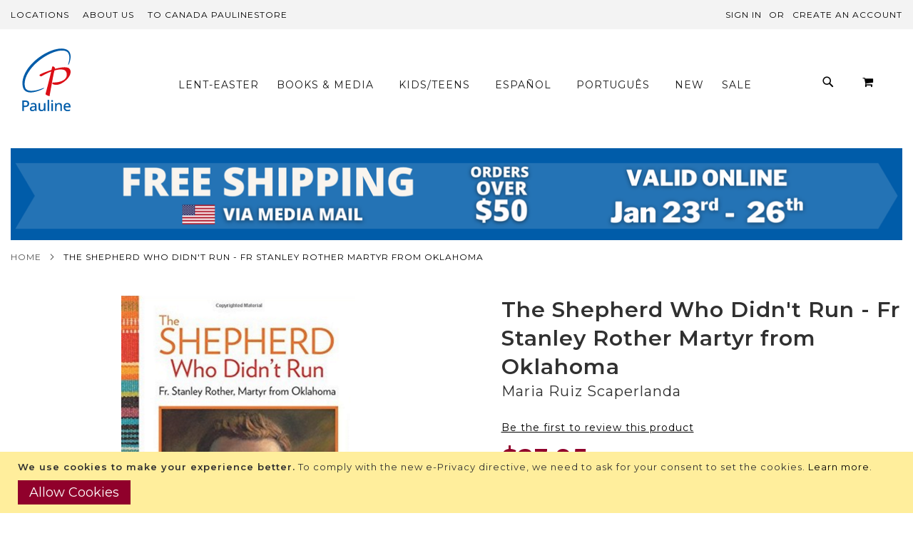

--- FILE ---
content_type: application/javascript; charset=UTF-8
request_url: https://paulinestore.com/static/version1739369234/frontend/Pearl/weltpixel_custom/en_US/WeltPixel_DesignElements/js/toggles_accordions_tabs.js
body_size: 631
content:
define(['jquery', 'jRespond', 'jquery-ui-modules/tabs'], function ($) {
    "use strict";

    var SEMICOLONTABS = SEMICOLONTABS || {};

    SEMICOLONTABS.widget = {
        init: function () {
            SEMICOLONTABS.widget.tabs();
            SEMICOLONTABS.widget.tabsJustify();
            SEMICOLONTABS.widget.toggles();
            SEMICOLONTABS.widget.accordions();
        },
        tabs: function () {
            var $tabs = $('.tabs:not(.customjs)');
            if ($tabs.length > 0) {
                $tabs.each(function () {
                    var element = $(this),
                            elementSpeed = element.attr('data-speed'),
                            tabActive = element.attr('data-active');

                    if (!elementSpeed) {
                        elementSpeed = 400;
                    }
                    if (!tabActive) {
                        tabActive = 0;
                    } else {
                        tabActive = tabActive - 1;
                    }

                    $.ui.tabs({
                        active: Number(tabActive),
                        show: {
                            effect: "fade",
                            duration: Number(elementSpeed)
                        }
                    }, element);
                });
            }
        },
        tabsJustify: function () {
            if (!$('body').hasClass('device-xxs') && !$('body').hasClass('device-xs')) {
                var $tabsJustify = $('.tabs.tabs-justify');
                if ($tabsJustify.length > 0) {
                    $tabsJustify.each(function () {
                        var element = $(this),
                                elementTabs = element.find('.tab-nav > li'),
                                elementTabsNo = elementTabs.length,
                                elementContainer = 0,
                                elementWidth = 0;

                        if (element.hasClass('tabs-bordered') || element.hasClass('tabs-bb')) {
                            elementContainer = element.find('.tab-nav').outerWidth();
                        } else {
                            if (element.find('tab-nav').hasClass('tab-nav2')) {
                                elementContainer = element.find('.tab-nav').outerWidth() - (elementTabsNo * 10);
                            } else {
                                elementContainer = element.find('.tab-nav').outerWidth() - 30;
                            }
                        }

                        elementWidth = Math.floor(elementContainer / elementTabsNo);
                        elementTabs.css({'width': elementWidth + 'px'});

                    });
                }
            } else {
                $('.tabs.tabs-justify').find('.tab-nav > li').css({'width': 'auto'});
            }
        },
        toggles: function () {
            var $toggle = $('.toggle');
            if ($toggle.length > 0) {
                $toggle.each(function () {
                    var element = $(this),
                            elementState = element.attr('data-state');

                    if (elementState != 'open') {
                        element.find('.togglec').hide();
                    } else {
                        element.find('.togglet').addClass("toggleta");
                    }

                    element.find('.togglet').click(function () {
                        $(this).toggleClass('toggleta').next('.togglec').slideToggle(300);
                        return true;
                    });
                });
            }
        },
        accordions: function () {
            var $accordionEl = $('.accordion');
            if ($accordionEl.length > 0) {
                $accordionEl.each(function () {
                    var element = $(this),
                            elementState = element.attr('data-state'),
                            accordionActive = element.attr('data-active');

                    if (!accordionActive) {
                        accordionActive = 0;
                    } else {
                        accordionActive = accordionActive - 1;
                    }

                    element.find('.acc_content').hide();

                    if (elementState != 'closed') {
                        element.find('.acctitle:eq(' + Number(accordionActive) + ')').addClass('acctitlec').next().show();
                    }

                    element.find('.acctitle').click(function () {
                        if ($(this).next().is(':hidden')) {
                            element.find('.acctitle').removeClass('acctitlec').next().slideUp("normal");
                            $(this).toggleClass('acctitlec').next().slideDown("normal");
                        }
                        return false;
                    });
                });
            }
        }

    };

    return SEMICOLONTABS;
});


--- FILE ---
content_type: application/javascript; charset=UTF-8
request_url: https://paulinestore.com/static/version1739369234/frontend/Pearl/weltpixel_custom/en_US/Magento_Ui/js/form/form.js
body_size: 1931
content:
/**
 * Copyright © Magento, Inc. All rights reserved.
 * See COPYING.txt for license details.
 */

/**
 * @api
 */
define([
    'underscore',
    'Magento_Ui/js/lib/spinner',
    'rjsResolver',
    './adapter',
    'uiCollection',
    'mageUtils',
    'jquery',
    'Magento_Ui/js/core/app',
    'mage/validation'
], function (_, loader, resolver, adapter, Collection, utils, $, app) {
    'use strict';

    /**
     * Format params
     *
     * @param {Object} params
     * @returns {Array}
     */
    function prepareParams(params) {
        var result = '?';

        _.each(params, function (value, key) {
            result += key + '=' + value + '&';
        });

        return result.slice(0, -1);
    }

    /**
     * Collect form data.
     *
     * @param {Array} items
     * @returns {Object}
     */
    function collectData(items) {
        var result = {},
            name;

        items = Array.prototype.slice.call(items);

        items.forEach(function (item) {
            switch (item.type) {
                case 'checkbox':
                    result[item.name] = +!!item.checked;
                    break;

                case 'radio':
                    if (item.checked) {
                        result[item.name] = item.value;
                    }
                    break;

                case 'select-multiple':
                    name = item.name.substring(0, item.name.length - 2); //remove [] from the name ending
                    result[name] = _.pluck(item.selectedOptions, 'value');
                    break;

                default:
                    result[item.name] = item.value;
            }
        });

        return result;
    }

    /**
     * Makes ajax request
     *
     * @param {Object} params
     * @param {Object} data
     * @param {String} url
     * @returns {*}
     */
    function makeRequest(params, data, url) {
        var save = $.Deferred();

        data = utils.serialize(data);
        data['form_key'] = window.FORM_KEY;

        if (!url) {
            save.resolve();
        }

        $('body').trigger('processStart');

        $.ajax({
            url: url + prepareParams(params),
            data: data,
            dataType: 'json',

            /**
             * Success callback.
             * @param {Object} resp
             * @returns {Boolean}
             */
            success: function (resp) {
                if (resp.ajaxExpired) {
                    window.location.href = resp.ajaxRedirect;
                }

                if (!resp.error) {
                    save.resolve(resp);

                    return true;
                }

                $('body').notification('clear');
                $.each(resp.messages, function (key, message) {
                    $('body').notification('add', {
                        error: resp.error,
                        message: message,

                        /**
                         * Inserts message on page
                         * @param {String} msg
                         */
                        insertMethod: function (msg) {
                            $('.page-main-actions').after(msg);
                        }
                    });
                });
            },

            /**
             * Complete callback.
             */
            complete: function () {
                $('body').trigger('processStop');
            }
        });

        return save.promise();
    }

    /**
     * Check if fields is valid.
     *
     * @param {Array}items
     * @returns {Boolean}
     */
    function isValidFields(items) {
        var result = true;

        _.each(items, function (item) {
            if (!$.validator.validateSingleElement(item)) {
                result = false;
            }
        });

        return result;
    }

    return Collection.extend({
        defaults: {
            additionalFields: [],
            additionalInvalid: false,
            selectorPrefix: '.page-content',
            messagesClass: 'messages',
            errorClass: '.admin__field._error',
            eventPrefix: '.${ $.index }',
            ajaxSave: false,
            ajaxSaveType: 'default',
            imports: {
                reloadUrl: '${ $.provider}:reloadUrl'
            },
            listens: {
                selectorPrefix: 'destroyAdapter initAdapter',
                '${ $.name }.${ $.reloadItem }': 'params.set reload'
            },
            exports: {
                selectorPrefix: '${ $.provider }:client.selectorPrefix',
                messagesClass: '${ $.provider }:client.messagesClass'
            }
        },

        /** @inheritdoc */
        initialize: function () {
            this._super()
                .initAdapter();

            resolver(this.hideLoader, this);

            return this;
        },

        /** @inheritdoc */
        initObservable: function () {
            return this._super()
                .observe([
                    'responseData',
                    'responseStatus'
                ]);
        },

        /** @inheritdoc */
        initConfig: function () {
            this._super();

            this.selector = '[data-form-part=' + this.namespace + ']';

            return this;
        },

        /**
         * Initialize adapter handlers.
         *
         * @returns {Object}
         */
        initAdapter: function () {
            adapter.on({
                'reset': this.reset.bind(this),
                'save': this.save.bind(this, true, {}),
                'saveAndContinue': this.save.bind(this, false, {})
            }, this.selectorPrefix, this.eventPrefix);

            return this;
        },

        /**
         * Destroy adapter handlers.
         *
         * @returns {Object}
         */
        destroyAdapter: function () {
            adapter.off([
                'reset',
                'save',
                'saveAndContinue'
            ], this.eventPrefix);

            return this;
        },

        /**
         * Hide loader.
         *
         * @returns {Object}
         */
        hideLoader: function () {
            loader.get(this.name).hide();

            return this;
        },

        /**
         * Validate and save form.
         *
         * @param {String} redirect
         * @param {Object} data
         */
        save: function (redirect, data) {
            this.validate();

            if (!this.additionalInvalid && !this.source.get('params.invalid')) {
                this.setAdditionalData(data)
                    .submit(redirect);
            } else {
                this.focusInvalid();
            }
        },

        /**
         * Tries to set focus on first invalid form field.
         *
         * @returns {Object}
         */
        focusInvalid: function () {
            var invalidField = _.find(this.delegate('checkInvalid'));

            if (!_.isUndefined(invalidField) && _.isFunction(invalidField.focused)) {
                invalidField.focused(true);
            }

            return this;
        },

        /**
         * Set additional data to source before form submit and after validation.
         *
         * @param {Object} data
         * @returns {Object}
         */
        setAdditionalData: function (data) {
            _.each(data, function (value, name) {
                this.source.set('data.' + name, value);
            }, this);

            return this;
        },

        /**
         * Submits form
         *
         * @param {String} redirect
         */
        submit: function (redirect) {
            var additional = collectData(this.additionalFields),
                source = this.source;

            _.each(additional, function (value, name) {
                source.set('data.' + name, value);
            });

            source.save({
                redirect: redirect,
                ajaxSave: this.ajaxSave,
                ajaxSaveType: this.ajaxSaveType,
                response: {
                    data: this.responseData,
                    status: this.responseStatus
                },
                attributes: {
                    id: this.namespace
                }
            });
        },

        /**
         * Validates each element and returns true, if all elements are valid.
         */
        validate: function () {
            this.additionalFields = document.querySelectorAll(this.selector);
            this.source.set('params.invalid', false);
            this.source.trigger('data.validate');
            this.set('additionalInvalid', !isValidFields(this.additionalFields));
        },

        /**
         * Trigger reset form data.
         */
        reset: function () {
            this.source.trigger('data.reset');
            $('[data-bind*=datepicker]').val('');
        },

        /**
         * Trigger overload form data.
         */
        overload: function () {
            this.source.trigger('data.overload');
        },

        /**
         * Updates data from server.
         */
        reload: function () {
            makeRequest(this.params, this.data, this.reloadUrl).then(function (data) {
                app(data, true);
            });
        }
    });
});


--- FILE ---
content_type: image/svg+xml
request_url: https://paulinestore.com/static/version1739369234/frontend/Pearl/weltpixel_custom/en_US/images/logo.svg
body_size: 4891
content:
<?xml version="1.0" encoding="UTF-8" standalone="no"?>
<!-- Created with Inkscape (http://www.inkscape.org/) -->

<svg
   version="1.1"
   id="svg25"
   xml:space="preserve"
   width="1333.3333"
   height="1333.3333"
   viewBox="0 0 1333.3333 1333.3333"
   sodipodi:docname="Pauline.svg"
   inkscape:version="1.1.2 (0a00cf5339, 2022-02-04)"
   xmlns:inkscape="http://www.inkscape.org/namespaces/inkscape"
   xmlns:sodipodi="http://sodipodi.sourceforge.net/DTD/sodipodi-0.dtd"
   xmlns="http://www.w3.org/2000/svg"
   xmlns:svg="http://www.w3.org/2000/svg"><defs
     id="defs29"><clipPath
       clipPathUnits="userSpaceOnUse"
       id="clipPath39"><path
         d="M 0,1000 H 1000 V 0 H 0 Z"
         id="path37" /></clipPath></defs><sodipodi:namedview
     id="namedview27"
     pagecolor="#ffffff"
     bordercolor="#666666"
     borderopacity="1.0"
     inkscape:pageshadow="2"
     inkscape:pageopacity="0.0"
     inkscape:pagecheckerboard="0"
     showgrid="false"
     inkscape:zoom="0.60525004"
     inkscape:cx="666.66663"
     inkscape:cy="666.66663"
     inkscape:window-width="1850"
     inkscape:window-height="1016"
     inkscape:window-x="0"
     inkscape:window-y="0"
     inkscape:window-maximized="1"
     inkscape:current-layer="g31" /><g
     id="g31"
     inkscape:groupmode="layer"
     inkscape:label="Pauline"
     transform="matrix(1.3333333,0,0,-1.3333333,0,1333.3333)"><g
       id="g33"><g
         id="g35"
         clip-path="url(#clipPath39)"><g
           id="g41"
           transform="translate(613.9008,631.3827)"><path
             d="m 0,0 c -10.164,-40.063 -18.948,-81.868 -28.398,-135.155 l -26.257,-144.518 c -7.077,-38.384 -12.669,-68.702 -12.775,-71.813 0.004,0.1 0.018,1.038 -0.607,2.062 1.955,-3.206 1.033,-5.554 0.31,-6.658 -2.178,-3.34 -6.603,-2.737 -9.193,-2.388 -15.374,2.029 -40.73,14.217 -46.787,22.485 -1.486,2.026 -2.067,4.051 -1.716,6.006 0.204,1.168 2.248,9 8.119,31.482 15.951,61.018 52.592,201.19 70.49,282.409 l -0.16,0.135 c -14.94,-5.661 -30.274,-11.984 -44.708,-18.472 0,0 -31.161,-14.866 -31.041,-14.811 -18.372,-9.509 -31.635,-17.019 -41.324,-22.502 -10.913,-6.175 -16.926,-9.572 -21.002,-10.605 -7.552,-1.918 -21.79,4.343 -24.566,12.518 -3.433,10.08 6.456,17.332 78.644,45.963 0,0 33.378,12.166 33.32,12.142 20.598,7.84 38.912,14.427 55.883,20.105 l 0.177,0.249 c 0.222,1.139 0.44,2.206 0.457,2.292 0,0 4.244,17.552 4.186,17.284 l 2.417,13.6 c 1.06,6 3.042,17.163 12.993,15.849 C -12.243,56.435 8.962,44.187 7.867,26.01 7.844,25.626 7.764,25.234 7.631,24.862 L 7.157,23.487 7.091,23.258 c 3.294,0.889 6.558,1.741 9.742,2.55 163.36,41.384 195.425,7.476 205.331,-21.626 8.009,-23.561 3.934,-51.34 -11.822,-80.343 -29.289,-53.961 -96.572,-107.464 -153.165,-121.801 -42.158,-10.676 -83.291,0.991 -87.806,14.252 -1.237,3.646 -1.201,6.605 0.115,9.031 1.801,3.315 5.433,4.632 9.096,5.559 2.372,0.603 6.567,0.68 13.512,0.798 15.803,0.293 45.221,0.814 77.855,9.079 46.202,11.707 77.22,31.627 92.196,59.215 16.491,30.372 8.899,61.213 4.86,73.071 C 152.637,15.274 99.025,24.946 7.654,1.798 5.086,1.157 2.381,0.426 -0.413,-0.359 Z"
             style="fill:#db0e16;fill-opacity:1;fill-rule:nonzero;stroke:none"
             id="path43" /></g><g
           id="g45"
           transform="translate(839.2753,840.9127)"><path
             d="m 0,0 c -1.54,16.421 -5.902,31.532 -12.938,44.869 -7.827,15.284 -21.763,28.566 -39.236,37.398 -15.498,7.864 -34.061,12.819 -55.167,14.725 -17.772,1.631 -37.134,1.026 -59.2,-1.85 -37.939,-5.053 -78.422,-16.352 -120.312,-33.577 -19.158,-7.811 -38.558,-16.926 -59.312,-27.872 -19.819,-10.482 -39.236,-21.898 -57.711,-33.93 -20.181,-13.134 -38.284,-26.003 -55.355,-39.35 l -6.847,-5.393 -6.485,-5.286 c -1.197,-0.983 -2.394,-1.955 -3.591,-2.926 -3.093,-2.511 -6.291,-5.106 -9.463,-7.89 -1.445,-1.248 -2.897,-2.49 -4.35,-3.733 -2.862,-2.447 -5.821,-4.977 -8.712,-7.547 l -12.689,-11.483 c -35.457,-33.199 -65.703,-67.726 -89.89,-102.614 -13.203,-18.933 -24.872,-38.334 -34.68,-57.66 -10.507,-20.645 -18.987,-41.175 -25.202,-61.009 -6.793,-21.431 -11.131,-42.686 -12.89,-63.146 -1.963,-21.217 -0.921,-42.265 3.091,-62.528 0.327,-1.725 0.745,-3.401 1.15,-5.022 0.207,-0.833 0.416,-1.665 0.615,-2.528 l 0.047,-0.194 c 0.581,-2.42 1.181,-4.923 1.998,-7.338 0.751,-2.377 1.499,-4.752 2.239,-7.113 l 0.064,-0.189 c 0.578,-1.576 1.187,-3.138 1.795,-4.695 0.301,-0.771 0.601,-1.541 0.908,-2.339 l 1.071,-2.745 c 0.153,-0.541 0.379,-1.023 0.602,-1.417 l -10e-4,-10e-4 3.038,-6.222 2.866,-4.81 c 0.558,-0.922 1.118,-1.844 1.695,-2.718 l 2.557,-3.4 c 0.268,-0.339 0.529,-0.683 0.79,-1.026 0.536,-0.702 1.089,-1.428 1.715,-2.155 l 2.772,-2.972 c 7.031,-7.43 15.584,-13.584 25.415,-18.289 8.235,-3.952 17.205,-6.891 27.464,-8.995 7.993,-1.56 16.407,-2.482 26.478,-2.901 l 0.151,-0.004 c 1.073,-0.007 2.143,-0.022 3.209,-0.039 1.463,-0.02 2.95,-0.043 4.44,-0.043 1.654,0 3.31,0.028 4.941,0.111 0.68,0.027 1.358,0.046 2.036,0.066 1.351,0.039 2.748,0.078 4.195,0.179 l 5.969,0.473 c 14.043,1.204 28.584,3.592 44.463,7.301 28.586,6.73 51.618,15.416 68.496,22.235 19.634,7.964 34.64,15.423 41.817,18.991 3.236,1.573 5.904,2.983 8.048,4.116 1.017,0.537 1.912,1.01 2.739,1.431 l 1.251,0.655 c 1.47,0.77 2.391,2.275 2.396,3.917 0.008,2.796 -2.812,4.745 -5.474,3.782 l -13.104,-4.743 c -11.553,-4.558 -26.671,-9.894 -42.538,-15.014 -7.965,-2.506 -18.663,-5.769 -30.798,-8.782 -10.603,-2.623 -23.056,-5.61 -36.696,-7.862 -15.108,-2.514 -28.789,-3.868 -41.787,-4.138 -1.268,-0.016 -2.544,-0.035 -3.824,-0.055 l -1.746,-0.027 -5.684,0.091 c -2.632,-0.025 -5.226,0.162 -7.998,0.345 -1.045,0.068 -2.094,0.137 -3.147,0.195 -8.669,0.811 -15.78,1.951 -22.343,3.578 -16.413,4.186 -29.497,11.609 -37.843,21.475 l -1.816,2.137 c -0.285,0.374 -0.543,0.766 -0.804,1.157 -0.228,0.342 -0.456,0.683 -0.683,1.004 l -1.553,2.211 -2.503,4.393 -2.418,5.449 c -0.036,0.09 -0.093,0.237 -0.129,0.327 l -2.959,8.617 -1.688,6.199 -0.035,0.122 c -0.543,1.779 -0.918,3.667 -1.315,5.667 l -0.068,0.345 c -0.159,0.829 -0.334,1.654 -0.51,2.481 -0.287,1.352 -0.559,2.63 -0.755,3.938 -2.788,17.635 -2.987,35.82 -0.591,54.056 2.529,19.498 6.97,38.393 13.203,56.175 6.444,18.597 14.632,37.253 24.335,55.445 9.473,17.708 20.616,35.606 33.112,53.187 23.809,33.313 52.607,65.759 85.565,96.409 l 12.101,11.034 c 2.52,2.256 5.126,4.502 7.645,6.674 1.535,1.325 3.071,2.648 4.627,4.007 2.888,2.565 6.096,5.188 9.199,7.723 1.137,0.93 2.274,1.859 3.393,2.783 l 6.391,5.25 6.278,4.977 c 18.187,14.249 35.371,26.712 52.533,38.098 18.059,11.975 36.424,23.15 54.572,33.212 18.66,10.272 37.435,19.592 55.787,27.694 40.917,17.865 77.386,29.358 111.5,35.138 18.479,3.158 36.269,4.422 52.88,3.75 17.789,-0.695 33.334,-3.956 46.206,-9.695 13.401,-5.961 24.034,-15.01 30.768,-26.202 6.476,-10.525 10.863,-22.794 13.041,-36.467 0.155,-1.211 0.323,-2.416 0.49,-3.614 0.276,-1.975 0.535,-3.841 0.738,-5.711 l 0.661,-9.141 0.143,-8.955 c 0.029,-1.781 -0.04,-3.617 -0.107,-5.392 -0.041,-1.079 -0.081,-2.152 -0.098,-3.112 -0.472,-10.61 -1.612,-21.01 -3.388,-30.915 -2.632,-14.834 -6.028,-28.896 -10.364,-42.929 l -3.665,-11.227 c -0.719,-2.203 0.435,-4.577 2.628,-5.403 l 0.153,-0.058 c 2.193,-0.826 4.658,0.185 5.611,2.302 v 0 c 0.347,0.802 0.769,1.725 1.248,2.775 0.994,2.18 2.231,4.892 3.598,8.235 0.447,1.136 0.929,2.332 1.436,3.592 1.692,4.207 3.61,8.974 5.49,14.509 l 1.971,5.553 3.888,12.671 0.042,0.151 c 0.585,2.24 1.185,4.549 1.798,6.909 2.715,10.349 4.799,21.28 6.189,32.467 C 1.008,-26.353 1.25,-13.015 0,0"
             style="fill:#005ca9;fill-opacity:1;fill-rule:nonzero;stroke:none"
             id="path47" /></g><g
           id="g49"
           transform="translate(202.1943,190.5361)"><path
             d="m 0,0 h -17.388 v -54.027 h 13.455 c 12.556,0 22.045,2.138 28.462,6.417 6.417,4.276 9.626,11.385 9.626,21.321 0,8.83 -2.762,15.422 -8.28,19.768 C 20.354,-2.174 11.728,0 0,0 m 1.656,18.837 c 19.319,0 33.395,-3.9 42.228,-11.695 8.83,-7.798 13.248,-18.666 13.248,-32.603 0,-8.28 -1.831,-16.01 -5.486,-23.184 -3.658,-7.177 -9.764,-13.008 -18.319,-17.492 -8.558,-4.485 -20.15,-6.727 -34.776,-6.727 h -15.939 v -56.097 H -39.744 V 18.837 Z"
             style="fill:#005ca9;fill-opacity:1;fill-rule:nonzero;stroke:none"
             id="path51" /></g><g
           id="g53"
           transform="translate(324.7383,114.7744)"><path
             d="m 0,0 c -12.698,-0.554 -21.496,-2.659 -26.393,-6.313 -4.899,-3.659 -7.348,-8.798 -7.348,-15.422 0,-5.796 1.724,-10.007 5.175,-12.627 3.448,-2.623 7.934,-3.933 13.455,-3.933 8.555,0 15.696,2.412 21.424,7.245 5.725,4.828 8.591,12.073 8.591,21.735 v 9.729 z m -5.175,60.443 c 13.937,0 24.39,-3.072 31.361,-9.211 C 33.152,45.09 36.639,35.465 36.639,22.355 V -53.199 H 21.114 l -4.347,15.525 h -0.828 c -4.832,-6.074 -9.904,-10.525 -15.215,-13.351 -5.314,-2.828 -12.662,-4.245 -22.045,-4.245 -10.075,0 -18.423,2.724 -25.047,8.177 -6.624,5.45 -9.936,13.973 -9.936,25.565 0,11.313 4.276,19.94 12.834,25.875 8.555,5.931 21.735,9.175 39.537,9.729 l 19.044,0.621 v 6.21 c 0,8.141 -1.863,13.902 -5.589,17.284 -3.726,3.38 -8.972,5.072 -15.732,5.072 -5.66,0 -11.11,-0.828 -16.353,-2.485 -5.246,-1.655 -10.282,-3.657 -15.111,-6.003 l -7.038,15.94 c 5.243,2.759 11.281,5.071 18.112,6.934 6.831,1.864 13.973,2.794 21.425,2.794"
             style="fill:#005ca9;fill-opacity:1;fill-rule:nonzero;stroke:none"
             id="path55" /></g><g
           id="g57"
           transform="translate(487.0239,173.1484)"><path
             d="m 0,0 v -111.573 h -17.595 l -3.105,14.697 h -1.035 c -3.59,-5.796 -8.558,-10.04 -14.904,-12.73 -6.349,-2.692 -13.041,-4.038 -20.079,-4.038 -13.112,0 -23.116,3.242 -30.015,9.73 -6.902,6.484 -10.35,16.767 -10.35,30.843 V 0 h 22.149 v -69.759 c 0,-17.253 7.52,-25.875 22.563,-25.875 11.453,0 19.387,3.38 23.805,10.143 4.415,6.76 6.624,16.421 6.624,28.979 l 0,56.512 z"
             style="fill:#005ca9;fill-opacity:1;fill-rule:nonzero;stroke:none"
             id="path59" /></g><path
           d="m 539.187,61.575 h -21.942 v 157.32 h 21.942 z"
           style="fill:#005ca9;fill-opacity:1;fill-rule:nonzero;stroke:none"
           id="path61" /><path
           d="m 591.349,61.575 h -21.942 v 111.573 h 21.942 z m -10.764,154.008 c 3.311,0 6.21,-0.967 8.693,-2.897 2.485,-1.935 3.727,-5.176 3.727,-9.73 0,-4.418 -1.242,-7.627 -3.727,-9.625 -2.483,-2.002 -5.382,-3.002 -8.693,-3.002 -3.591,0 -6.592,1 -9.005,3.002 -2.416,1.998 -3.622,5.207 -3.622,9.625 0,4.554 1.206,7.795 3.622,9.73 2.413,1.93 5.414,2.897 9.005,2.897"
           style="fill:#005ca9;fill-opacity:1;fill-rule:nonzero;stroke:none"
           id="path63" /><g
           id="g65"
           transform="translate(678.0791,175.2178)"><path
             d="m 0,0 c 12.97,0 22.905,-3.244 29.808,-9.729 6.898,-6.488 10.349,-16.906 10.349,-31.256 v -72.658 H 18.423 v 69.552 c 0,17.389 -7.659,26.082 -22.978,26.082 -11.456,0 -19.322,-3.383 -23.597,-10.142 -4.28,-6.764 -6.417,-16.493 -6.417,-29.188 v -56.304 H -56.512 V -2.069 h 17.389 l 3.104,-14.905 h 1.243 c 3.587,5.796 8.519,10.073 14.8,12.834 C -13.698,-1.381 -7.038,0 0,0"
             style="fill:#005ca9;fill-opacity:1;fill-rule:nonzero;stroke:none"
             id="path67" /></g><g
           id="g69"
           transform="translate(791.7207,158.2441)"><path
             d="m 0,0 c -7.866,0 -14.18,-2.555 -18.941,-7.659 -4.761,-5.107 -7.555,-12.352 -8.383,-21.735 H 25.254 C 25.114,-20.7 23.009,-13.63 18.94,-8.177 14.868,-2.727 8.555,0 0,0 m 0,16.974 c 14.625,0 26.149,-4.522 34.568,-13.558 8.416,-9.041 12.627,-21.357 12.627,-36.95 V -45.54 h -74.933 c 0.274,-11.456 3.276,-20.218 9.004,-26.289 5.725,-6.074 13.765,-9.108 24.116,-9.108 7.174,0 13.558,0.654 19.147,1.966 5.589,1.311 11.35,3.277 17.284,5.9 v -18.216 c -5.66,-2.484 -11.317,-4.347 -16.973,-5.589 -5.66,-1.242 -12.42,-1.863 -20.286,-1.863 -10.904,0 -20.461,2.138 -28.67,6.417 -8.212,4.276 -14.629,10.661 -19.251,19.147 -4.625,8.487 -6.935,18.941 -6.935,31.362 0,12.555 2.103,23.183 6.314,31.877 4.208,8.694 10.072,15.35 17.595,19.976 7.52,4.621 16.318,6.934 26.393,6.934"
             style="fill:#005ca9;fill-opacity:1;fill-rule:nonzero;stroke:none"
             id="path71" /></g></g></g></g></svg>


--- FILE ---
content_type: application/javascript; charset=UTF-8
request_url: https://paulinestore.com/static/version1739369234/frontend/Pearl/weltpixel_custom/en_US/Magento_Theme/js/view/breadcrumbs.js
body_size: 151
content:
/**
 * Copyright © Magento, Inc. All rights reserved.
 * See COPYING.txt for license details.
 */

define([
    'jquery',
    'mage/template',
    'Magento_Theme/js/model/breadcrumb-list',
    'text!Magento_Theme/templates/breadcrumbs.html',
    'jquery-ui-modules/widget'
], function ($, mageTemplate, breadcrumbList, tpl) {
    'use strict';

    /**
     * Breadcrumb Widget.
     */
    $.widget('mage.breadcrumbs', {

        /** @inheritdoc */
        _init: function () {
            this._super();
            this._render();
        },

        /**
         * Render breadcrumb.
         *
         * @private
         */
        _render: function () {
            var html,
                crumbs = breadcrumbList,
                template = mageTemplate(tpl);

            this._decorate(crumbs);

            html = template({
                'breadcrumbs': crumbs
            });

            if (html.length) {
                $(this.element).html(html);
            }
        },

        /**
         * Decorate list.
         *
         * @param {Array} list
         * @private
         */
        _decorate: function (list) {

            if (list.length) {
                list[0].first = true;
            }

            if (list.length > 1) {
                list[list.length - 1].last = true;
            }
        }
    });

    return $.mage.breadcrumbs;
});
